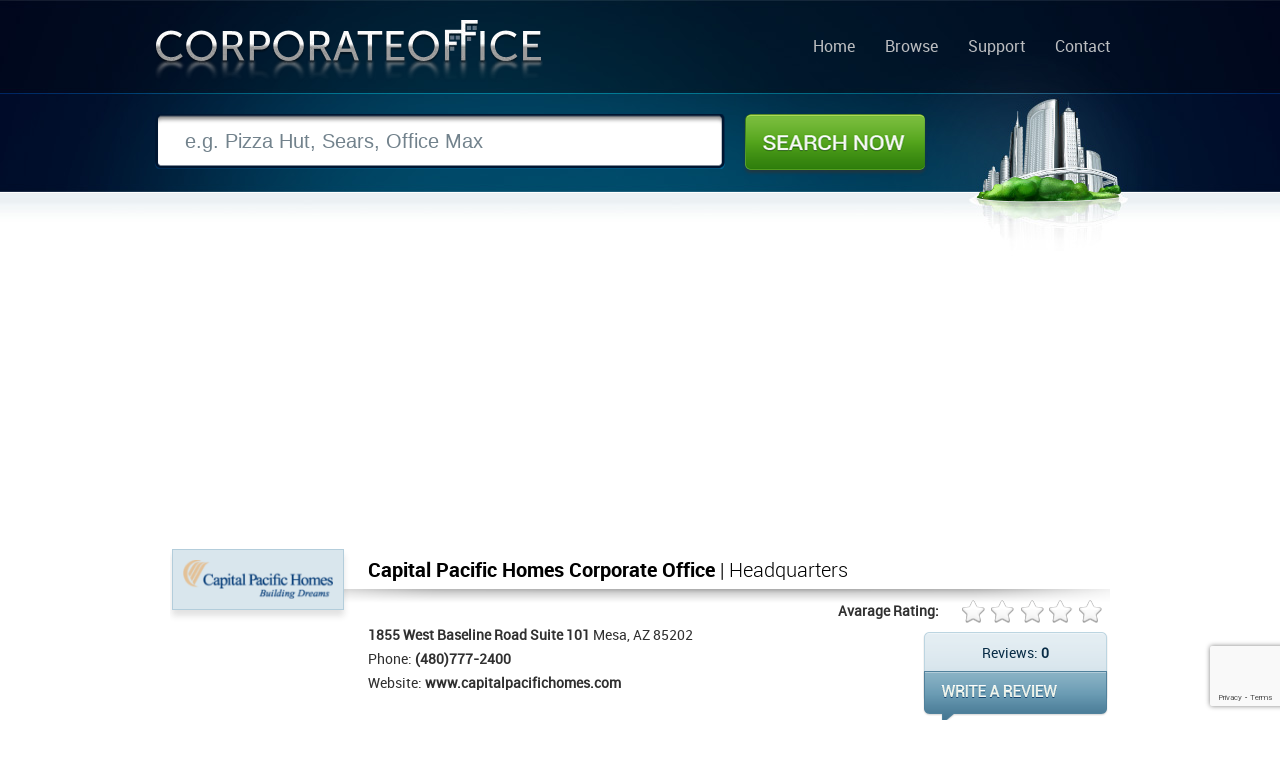

--- FILE ---
content_type: text/html; charset=UTF-8
request_url: https://www.corporateoffice.com/Capital-Pacific-Homes.html
body_size: 14189
content:
<!DOCTYPE html>
<html lang="en">
<head>
<link rel="shortcut icon" href="./favicon.ico">
<meta http-equiv="Content-Type" content="text/html; charset=utf-8">
<meta name="viewport" content="width=device-width">
<meta name="robots" content="index, follow">
<meta name="keywords" content="Capital Pacific Homes corporate office, Capital Pacific Homes headquarters, Capital Pacific Homes corporate headquarters, Capital Pacific Homes corporate phone number, Capital Pacific Homes corporate address, Capital Pacific Homes reviews">
<meta name="description" content="Capital Pacific Homes corporate office listing. Find information on Capital Pacific Homes headquarters such as corporate phone number, address, website, and consumer reviews">
<meta name="Author" content="http://www.corporateoffice.com">
<meta name="Owner" content="CorporateOffice.com" >
<meta name="Rating" content="General">
<meta name="expires" content="never">
<meta name="distribution" content="global">
<meta name="dc.creator" content="CorporateOffice.com">
<meta name="dc.title" CONTENT="Capital Pacific Homes Corporate Office & Headquarters | Mesa, AZ">
<meta name="dc.language" CONTENT="US">
<meta name="dc.subject" CONTENT="Capital Pacific Homes corporate office listing. Capital Pacific Homes Office Address and Contact Details">
<meta name="dc.source" CONTENT="http://www.corporateoffice.com/">
<meta name="dc.keywords" CONTENT="Capital Pacific Homes corporate office, Capital Pacific Homes headquarters, Capital Pacific Homes local address, Capital Pacific Homes phone number, Capital Pacific Homes office address, Capital Pacific Homes reviews">
<meta name="dc.description" CONTENT="Capital Pacific Homes is located in Mesa, AZ. Additional details such as Capital Pacific Homes's phone number, address, website, and consumer reviews are also available.">
<meta property="og:title" content="Capital Pacific Homes Corporate Office & Headquarters | Mesa, AZ">
<meta property="og:type" content="website">
<meta property="og:url" content="http://www.corporateoffice.com/Capital-Pacific-Homes.html">
<meta property="og:image" content="http://www.corporateoffice.com/images/companies/capital_pacific_homes-corporate-office-73f295b8-1bb3-9a4b.png">
<meta property="og:site_name" content="Corporate Office & Headquarters">
<meta property="og:description" content="Capital Pacific Homes corporate office listing. Find information on Capital Pacific Homes headquarters such as corporate phone number, address, website, and consumer reviews">
<meta itemprop="name" content="Capital Pacific Homes Corporate Office & Headquarters | Mesa, AZ">
<meta itemprop="description" content="Capital Pacific Homes corporate office listing. Find information on Capital Pacific Homes headquarters such as corporate phone number, address, website, and consumer reviews">
<meta itemprop="image" content="http://www.corporateoffice.com/images/companies/capital_pacific_homes-corporate-office-73f295b8-1bb3-9a4b.png">

	<title>Capital Pacific Homes Corporate Office & Headquarters | Mesa, AZ</title>
	<link href="./template/css/stylesheet.css" rel="stylesheet">
        <link href="./template/css/responsive.css" rel="stylesheet">
	
 
   
<script src="https://www.google.com/recaptcha/api.js"></script>
<script>
function onSubmit(token) {
    document.getElementById("submit-review").submit();
}
</script>
 
	
	</head>
<body  class="sub">
<div id="sub">
	<div id="wrapper">
		<div id="header">
			<h1 id="logo"><a href="./">Corporate Office</a></h1>
            <!-- BEGIN Nav -->
			<ul id="nav">
	<li><a href="./">Home</a></li>
	<li><a href="listings.html">Browse</a></li>
	<li><a href="contacts.php">Support</a></li>
	<li><a href="contacts.php">Contact</a></li>
</ul>			<!-- END Nav -->

		</div>
		<!-- END HEADER -->		<div id="mid-sub">
			<form id="sub-search" method="get" action="./search.php">
				<input type="text" name="search" aria-label="Search" class="inpt" value="e.g. Pizza Hut, Sears, Office Max" onblur="if (this.value == '') {this.value = 'e.g. Pizza Hut, Sears, Office Max';}" onfocus="if (this.value == 'e.g. Pizza Hut, Sears, Office Max') {this.value = '';}">
				<button class="btn">Search Now</button>
			</form>
		</div>		<div id="subpage">
			<div class="listing">
 				<div id="topad">
					<script async src="//pagead2.googlesyndication.com/pagead/js/adsbygoogle.js"></script>
					<!-- corporateoffice.com-topwide -->
					<ins class="adsbygoogle"
						 style="display:block"
						 data-ad-client="ca-pub-5495010505315146"
						 data-ad-slot="3813838431"
						 data-ad-format="auto"></ins>
					<script>
					(adsbygoogle = window.adsbygoogle || []).push({});
					</script>


				</div>
				<div class="list-upper" style="clear:both;">
					<img loading="lazy" src="./images/companies/capital_pacific_homes-corporate-office-73f295b8-1bb3-9a4b.png" alt="Capital Pacific Homes Corporate Office Headquarters" class="thumb">
					<div class="info right">
						<h2 class="header left"><span>Capital Pacific Homes Corporate Office</span> | Headquarters </h2>
						<span class="rate right">Avarage Rating:  <span id="avgrate"><span id="star" style="width:0px"></span></span></span>						<br style="clear:both;">
						<strong>1855 West Baseline Road Suite 101</strong> Mesa, AZ 85202 <br />
						Phone: <strong>(480)777-2400</strong><br />						Website: <a href="http://www.capitalpacifichomes.com">www.capitalpacifichomes.com</a>						<div class="write-review-box right">
							<span class="rev-count">
							Reviews: <strong>0</strong>
							</span>
							<a href="#submit-review" class="rev-link">WRITE REVIEW</a>
						</div>
				     </div>
				</div>
		

				<div class="list-main">
					<!-- Ad 300 x 250-->
					<div class="ad2 left" style="display:none !important">
 <script async src="//pagead2.googlesyndication.com/pagead/js/adsbygoogle.js"></script>
<!-- CorporateOffice.com300x250 -->
<ins class="adsbygoogle"
     style="display:inline-block;width:300px;height:250px"
     data-ad-client="ca-pub-5495010505315146"
     data-ad-slot="2369950437"></ins>
<script>
(adsbygoogle = window.adsbygoogle || []).push({});
</script>
					</div>
					<!-- END Ad 300 x 250-->
					<!-- Ad 300 x 250-->
					<div class="ad2 right" style="display:none !important">
 <script async src="//pagead2.googlesyndication.com/pagead/js/adsbygoogle.js"></script>
<!-- CorporateOffice.com300x250 -->
<ins class="adsbygoogle"
     style="display:inline-block;width:300px;height:250px"
     data-ad-client="ca-pub-5495010505315146"
     data-ad-slot="2369950437"></ins>
<script>
(adsbygoogle = window.adsbygoogle || []).push({});
</script>
					</div>
					<!-- END Ad 300 x 250-->
					<br style="clear:both; "/><br /><br />
					<h2 class="header2">Company <span>Overview</span></h2>
					<p class="desc">
												Capital Pacific Homes specializes in home-building. They are one of the leaders in real estate business. Capital Pacific Homes are reputed to follow the highest standards of quality, design, value, integrity, and functionality. With a wealthy experience in residential construction, they have a close liaison with every individual client understating the preferences and requirements and customize accordingly. Capital Pacific Homes has been consistently ranked as the top-ranked builder by several surveys. Capital Pacific Homes pride themselves as green-home specialists taking due care of the environmental related issues. They make periodical special offers for upgrades, appliances and even for arranging finance.						 					</p>

					<br style="clear:both; "/><br />
					<h2 class="header2">Capital Pacific Homes <span>Map Location</span></h2>
					
					<div id="map_canvas" style="height:360px;"></div>
					
					<br />
					<h2 class="header2">Capital Pacific Homes Contact <span>QR Codes</span></h2>
					<div id="qrc">
 						<div class="left">
													<h2 style="padding-left:10px;">Phone Number</h2>
							<img src="./qr.php?id=192&data=phone" alt="Capital Pacific Homes phone number QR Code">
												</div>
						<div class="left">
													<h2 style="padding-left:10px;">Address</h2>
							<img src="./qr.php?id=192&data=address" alt="Capital Pacific Homes address QR Code">
												</div>
						<div class="left">
													<h2 style="padding-left:10px;">URL</h2>
							<img src="./qr.php?id=192&data=website" alt="Capital Pacific Homes URL QR Code">
												</div>
					</div>
				</div>
				<!-- BEGIN Sidebar -->
								<div class="list-side">
					<h2 class="header2">Related <span>Search</span></h2>
					<div class="box3">
												<ul>
															<li><a href="./Favorite-Markets16.html">Favorite Markets</a></li>
															<li><a href="./AtT-Mobility-Llc.html">At&T Mobility Llc</a></li>
															<li><a href="./Acorn.html">Acorn</a></li>
															<li><a href="./Live-Nation-Inc.html">Live Nation, Inc</a></li>
															<li><a href="./Healthessentials-Solutions.html">Healthessentials Solutions</a></li>
															<li><a href="./Molsberry-Markets-Inc.html">Molsberry Markets Inc</a></li>
															<li><a href="./Coldwell-Banker-United-Realtors2.html">Coldwell Banker United Realtors</a></li>
															<li><a href="./Deseret-Book.html">Deseret Book</a></li>
															<li><a href="./Parr-Lumber-CO.html">Parr Lumber CO</a></li>
													</ul>
					</div>
					<br />
					<h2 class="header2">Permanent <span>Link</span></h2>
					<input name="name" value="&lt;a href=&quot;http://www.corporateoffice.com/Capital-Pacific-Homes.html&quot; title=&quot;Capital Pacific Homes&quot; target=&quot;_new&quot;&gt;Capital Pacific Homes Corporate Office&lt;/a&gt;" class="inptboxlink" type="text" aria-label="Link" onfocus="this.select()" onMouseUp="return false">
<br /><br /><br />
 

				</div>


				<!-- END Sidebar -->
				<div class="list-bottom">
					<h2 class="header2">Capital Pacific Homes <span>Reviews</span></h2>
					<p style="font-size:16px; color:#000;margin-bottom:20px;">There are currently 0 consumer reviews about Capital Pacific Homes available. <a href="#submit-review" class="link2">Share your review.</a></p>
					<div id="dreviews" style="overflow:hidden;">
										<!-- BEGIN REVIEWS -->
															<div>
					<p style="font-size:18px; color:#000;margin-bottom:20px;text-align:center;">There are currently no reviews to show for this company. Be the first to add one below!</p> 
					</div>
										<!-- END REVIEWS -->										</div>
					<br /><br />
                    
					<br><h2 class="header2">Write <span>Review</span></h2>
					<p class="note">
						Please take a note that you are about to post a public review about Capital Pacific Homes corporate office on CorporateOffice.com. This review will be public, so please do not post any of your personal information on this website. If you would like to contact the corporate offices of Capital Pacific Homes, please use their contact information such as their phone number, website, and address listed above to contact them. However, sometimes staff from Capital Pacific Homes headquarters do read the reviews on this website.
					</p>
															<form id="submit-review" action="#submit-review" method="post">
						<label>Your <span>Name:</span></label>
						<input type="text" name="name" value="" class="inptbox" aria-label="Name">
						<label>Your <span>Rating:</span></label>
						<select name="rate" aria-label="Rate">
							<option value="0">Please Select</option>
							<option value="5">(5 Star) Best</option>
							<option value="4">(4 Star)</option>
							<option value="3">(3 Star)</option>
							<option value="2">(2 Star)</option>
							<option value="1">(1 Star) Worst</option>
						</select> 
						<br style="clear:both;" /><br />
						<label style="padding-top:0px;"><span>Review:</span></label>
						<textarea name="review" aria-label="Review"></textarea>
						<br style="clear:both;" /><br />

 						<button class="btn-review g-recaptcha" data-sitekey="6LcnlksrAAAAALCT-rzt0nuXkLbDPljfNLZ9PMJt" data-callback='onSubmit' data-action='submit'>Submit Review</button>
					</form>				</div>
			</div>
		</div>
<script type="text/javascript" src="./template/js/jquery.js"></script>
<script>
$('body').on('click', 'div.pagination a', function() {
		var href = $(this).attr('href');
		$('#dreviews').load(href+' #dreviews');
	return false;
});
</script>
	</div>
</div>
<div id="footer">
	<div id="inner">
		Copyright &copy; 2013-2024, <a href="./">Corporate Office</a>, All Rights Reserved
		<ul class="right">
			<li><a href="./">Home</a></li>
			<li><a href="listings.html">Browse</a></li>
			<li><a href="https://support.worldwildlife.org/site/SPageServer?pagename=monthly_donation">Donate to WWF</a></li>
<li>
<a href="http://twitter.com/corpoffice">Follow Us on Twitter</a>
</li>
			<li><a href="privacy.php">Privacy</a></li>
			<li><a href="contacts.php">Contact</a></li>

		</ul>
	</div>
</div>


	    <script>
      var map;
      function initMap() {
        map = new google.maps.Map(document.getElementById('map_canvas'), {
          center: {lat: 33.3776370, lng: -111.8741990},
          zoom: 18
        });
		  var marker = new google.maps.Marker({
		  position: {lat: 33.3776370, lng: -111.8741990},
		  map: map,
		  title: "'Capital Pacific Homes'",
		  });  
		  
		var circle = new google.maps.Circle({
		  strokeColor: "#FF0000",
		  strokeOpacity: 0.8,
		  strokeWeight: 2,
		  fillColor: "#FF0000",
		  fillOpacity: 0.35,
		  map,
		  center: {lat: 33.3776370, lng: -111.8741990},
		  radius: 30,
		});
      }
	  
 
    </script>
    <script src="https://cdn.jsdelivr.net/gh/somanchiu/Keyless-Google-Maps-API@v7.0/mapsJavaScriptAPI.js" async defer></script>
      

<script>
  (function(i,s,o,g,r,a,m){i['GoogleAnalyticsObject']=r;i[r]=i[r]||function(){
  (i[r].q=i[r].q||[]).push(arguments)},i[r].l=1*new Date();a=s.createElement(o),
  m=s.getElementsByTagName(o)[0];a.async=1;a.src=g;m.parentNode.insertBefore(a,m)
  })(window,document,'script','//www.google-analytics.com/analytics.js','ga');

  ga('create', 'UA-40316102-1', 'corporateoffice.com');
  ga('send', 'pageview');

</script>

 
</body>
</html>

--- FILE ---
content_type: text/html; charset=utf-8
request_url: https://www.google.com/recaptcha/api2/anchor?ar=1&k=6LcnlksrAAAAALCT-rzt0nuXkLbDPljfNLZ9PMJt&co=aHR0cHM6Ly93d3cuY29ycG9yYXRlb2ZmaWNlLmNvbTo0NDM.&hl=en&v=PoyoqOPhxBO7pBk68S4YbpHZ&size=invisible&sa=submit&anchor-ms=20000&execute-ms=30000&cb=6s37i8yucsnk
body_size: 48788
content:
<!DOCTYPE HTML><html dir="ltr" lang="en"><head><meta http-equiv="Content-Type" content="text/html; charset=UTF-8">
<meta http-equiv="X-UA-Compatible" content="IE=edge">
<title>reCAPTCHA</title>
<style type="text/css">
/* cyrillic-ext */
@font-face {
  font-family: 'Roboto';
  font-style: normal;
  font-weight: 400;
  font-stretch: 100%;
  src: url(//fonts.gstatic.com/s/roboto/v48/KFO7CnqEu92Fr1ME7kSn66aGLdTylUAMa3GUBHMdazTgWw.woff2) format('woff2');
  unicode-range: U+0460-052F, U+1C80-1C8A, U+20B4, U+2DE0-2DFF, U+A640-A69F, U+FE2E-FE2F;
}
/* cyrillic */
@font-face {
  font-family: 'Roboto';
  font-style: normal;
  font-weight: 400;
  font-stretch: 100%;
  src: url(//fonts.gstatic.com/s/roboto/v48/KFO7CnqEu92Fr1ME7kSn66aGLdTylUAMa3iUBHMdazTgWw.woff2) format('woff2');
  unicode-range: U+0301, U+0400-045F, U+0490-0491, U+04B0-04B1, U+2116;
}
/* greek-ext */
@font-face {
  font-family: 'Roboto';
  font-style: normal;
  font-weight: 400;
  font-stretch: 100%;
  src: url(//fonts.gstatic.com/s/roboto/v48/KFO7CnqEu92Fr1ME7kSn66aGLdTylUAMa3CUBHMdazTgWw.woff2) format('woff2');
  unicode-range: U+1F00-1FFF;
}
/* greek */
@font-face {
  font-family: 'Roboto';
  font-style: normal;
  font-weight: 400;
  font-stretch: 100%;
  src: url(//fonts.gstatic.com/s/roboto/v48/KFO7CnqEu92Fr1ME7kSn66aGLdTylUAMa3-UBHMdazTgWw.woff2) format('woff2');
  unicode-range: U+0370-0377, U+037A-037F, U+0384-038A, U+038C, U+038E-03A1, U+03A3-03FF;
}
/* math */
@font-face {
  font-family: 'Roboto';
  font-style: normal;
  font-weight: 400;
  font-stretch: 100%;
  src: url(//fonts.gstatic.com/s/roboto/v48/KFO7CnqEu92Fr1ME7kSn66aGLdTylUAMawCUBHMdazTgWw.woff2) format('woff2');
  unicode-range: U+0302-0303, U+0305, U+0307-0308, U+0310, U+0312, U+0315, U+031A, U+0326-0327, U+032C, U+032F-0330, U+0332-0333, U+0338, U+033A, U+0346, U+034D, U+0391-03A1, U+03A3-03A9, U+03B1-03C9, U+03D1, U+03D5-03D6, U+03F0-03F1, U+03F4-03F5, U+2016-2017, U+2034-2038, U+203C, U+2040, U+2043, U+2047, U+2050, U+2057, U+205F, U+2070-2071, U+2074-208E, U+2090-209C, U+20D0-20DC, U+20E1, U+20E5-20EF, U+2100-2112, U+2114-2115, U+2117-2121, U+2123-214F, U+2190, U+2192, U+2194-21AE, U+21B0-21E5, U+21F1-21F2, U+21F4-2211, U+2213-2214, U+2216-22FF, U+2308-230B, U+2310, U+2319, U+231C-2321, U+2336-237A, U+237C, U+2395, U+239B-23B7, U+23D0, U+23DC-23E1, U+2474-2475, U+25AF, U+25B3, U+25B7, U+25BD, U+25C1, U+25CA, U+25CC, U+25FB, U+266D-266F, U+27C0-27FF, U+2900-2AFF, U+2B0E-2B11, U+2B30-2B4C, U+2BFE, U+3030, U+FF5B, U+FF5D, U+1D400-1D7FF, U+1EE00-1EEFF;
}
/* symbols */
@font-face {
  font-family: 'Roboto';
  font-style: normal;
  font-weight: 400;
  font-stretch: 100%;
  src: url(//fonts.gstatic.com/s/roboto/v48/KFO7CnqEu92Fr1ME7kSn66aGLdTylUAMaxKUBHMdazTgWw.woff2) format('woff2');
  unicode-range: U+0001-000C, U+000E-001F, U+007F-009F, U+20DD-20E0, U+20E2-20E4, U+2150-218F, U+2190, U+2192, U+2194-2199, U+21AF, U+21E6-21F0, U+21F3, U+2218-2219, U+2299, U+22C4-22C6, U+2300-243F, U+2440-244A, U+2460-24FF, U+25A0-27BF, U+2800-28FF, U+2921-2922, U+2981, U+29BF, U+29EB, U+2B00-2BFF, U+4DC0-4DFF, U+FFF9-FFFB, U+10140-1018E, U+10190-1019C, U+101A0, U+101D0-101FD, U+102E0-102FB, U+10E60-10E7E, U+1D2C0-1D2D3, U+1D2E0-1D37F, U+1F000-1F0FF, U+1F100-1F1AD, U+1F1E6-1F1FF, U+1F30D-1F30F, U+1F315, U+1F31C, U+1F31E, U+1F320-1F32C, U+1F336, U+1F378, U+1F37D, U+1F382, U+1F393-1F39F, U+1F3A7-1F3A8, U+1F3AC-1F3AF, U+1F3C2, U+1F3C4-1F3C6, U+1F3CA-1F3CE, U+1F3D4-1F3E0, U+1F3ED, U+1F3F1-1F3F3, U+1F3F5-1F3F7, U+1F408, U+1F415, U+1F41F, U+1F426, U+1F43F, U+1F441-1F442, U+1F444, U+1F446-1F449, U+1F44C-1F44E, U+1F453, U+1F46A, U+1F47D, U+1F4A3, U+1F4B0, U+1F4B3, U+1F4B9, U+1F4BB, U+1F4BF, U+1F4C8-1F4CB, U+1F4D6, U+1F4DA, U+1F4DF, U+1F4E3-1F4E6, U+1F4EA-1F4ED, U+1F4F7, U+1F4F9-1F4FB, U+1F4FD-1F4FE, U+1F503, U+1F507-1F50B, U+1F50D, U+1F512-1F513, U+1F53E-1F54A, U+1F54F-1F5FA, U+1F610, U+1F650-1F67F, U+1F687, U+1F68D, U+1F691, U+1F694, U+1F698, U+1F6AD, U+1F6B2, U+1F6B9-1F6BA, U+1F6BC, U+1F6C6-1F6CF, U+1F6D3-1F6D7, U+1F6E0-1F6EA, U+1F6F0-1F6F3, U+1F6F7-1F6FC, U+1F700-1F7FF, U+1F800-1F80B, U+1F810-1F847, U+1F850-1F859, U+1F860-1F887, U+1F890-1F8AD, U+1F8B0-1F8BB, U+1F8C0-1F8C1, U+1F900-1F90B, U+1F93B, U+1F946, U+1F984, U+1F996, U+1F9E9, U+1FA00-1FA6F, U+1FA70-1FA7C, U+1FA80-1FA89, U+1FA8F-1FAC6, U+1FACE-1FADC, U+1FADF-1FAE9, U+1FAF0-1FAF8, U+1FB00-1FBFF;
}
/* vietnamese */
@font-face {
  font-family: 'Roboto';
  font-style: normal;
  font-weight: 400;
  font-stretch: 100%;
  src: url(//fonts.gstatic.com/s/roboto/v48/KFO7CnqEu92Fr1ME7kSn66aGLdTylUAMa3OUBHMdazTgWw.woff2) format('woff2');
  unicode-range: U+0102-0103, U+0110-0111, U+0128-0129, U+0168-0169, U+01A0-01A1, U+01AF-01B0, U+0300-0301, U+0303-0304, U+0308-0309, U+0323, U+0329, U+1EA0-1EF9, U+20AB;
}
/* latin-ext */
@font-face {
  font-family: 'Roboto';
  font-style: normal;
  font-weight: 400;
  font-stretch: 100%;
  src: url(//fonts.gstatic.com/s/roboto/v48/KFO7CnqEu92Fr1ME7kSn66aGLdTylUAMa3KUBHMdazTgWw.woff2) format('woff2');
  unicode-range: U+0100-02BA, U+02BD-02C5, U+02C7-02CC, U+02CE-02D7, U+02DD-02FF, U+0304, U+0308, U+0329, U+1D00-1DBF, U+1E00-1E9F, U+1EF2-1EFF, U+2020, U+20A0-20AB, U+20AD-20C0, U+2113, U+2C60-2C7F, U+A720-A7FF;
}
/* latin */
@font-face {
  font-family: 'Roboto';
  font-style: normal;
  font-weight: 400;
  font-stretch: 100%;
  src: url(//fonts.gstatic.com/s/roboto/v48/KFO7CnqEu92Fr1ME7kSn66aGLdTylUAMa3yUBHMdazQ.woff2) format('woff2');
  unicode-range: U+0000-00FF, U+0131, U+0152-0153, U+02BB-02BC, U+02C6, U+02DA, U+02DC, U+0304, U+0308, U+0329, U+2000-206F, U+20AC, U+2122, U+2191, U+2193, U+2212, U+2215, U+FEFF, U+FFFD;
}
/* cyrillic-ext */
@font-face {
  font-family: 'Roboto';
  font-style: normal;
  font-weight: 500;
  font-stretch: 100%;
  src: url(//fonts.gstatic.com/s/roboto/v48/KFO7CnqEu92Fr1ME7kSn66aGLdTylUAMa3GUBHMdazTgWw.woff2) format('woff2');
  unicode-range: U+0460-052F, U+1C80-1C8A, U+20B4, U+2DE0-2DFF, U+A640-A69F, U+FE2E-FE2F;
}
/* cyrillic */
@font-face {
  font-family: 'Roboto';
  font-style: normal;
  font-weight: 500;
  font-stretch: 100%;
  src: url(//fonts.gstatic.com/s/roboto/v48/KFO7CnqEu92Fr1ME7kSn66aGLdTylUAMa3iUBHMdazTgWw.woff2) format('woff2');
  unicode-range: U+0301, U+0400-045F, U+0490-0491, U+04B0-04B1, U+2116;
}
/* greek-ext */
@font-face {
  font-family: 'Roboto';
  font-style: normal;
  font-weight: 500;
  font-stretch: 100%;
  src: url(//fonts.gstatic.com/s/roboto/v48/KFO7CnqEu92Fr1ME7kSn66aGLdTylUAMa3CUBHMdazTgWw.woff2) format('woff2');
  unicode-range: U+1F00-1FFF;
}
/* greek */
@font-face {
  font-family: 'Roboto';
  font-style: normal;
  font-weight: 500;
  font-stretch: 100%;
  src: url(//fonts.gstatic.com/s/roboto/v48/KFO7CnqEu92Fr1ME7kSn66aGLdTylUAMa3-UBHMdazTgWw.woff2) format('woff2');
  unicode-range: U+0370-0377, U+037A-037F, U+0384-038A, U+038C, U+038E-03A1, U+03A3-03FF;
}
/* math */
@font-face {
  font-family: 'Roboto';
  font-style: normal;
  font-weight: 500;
  font-stretch: 100%;
  src: url(//fonts.gstatic.com/s/roboto/v48/KFO7CnqEu92Fr1ME7kSn66aGLdTylUAMawCUBHMdazTgWw.woff2) format('woff2');
  unicode-range: U+0302-0303, U+0305, U+0307-0308, U+0310, U+0312, U+0315, U+031A, U+0326-0327, U+032C, U+032F-0330, U+0332-0333, U+0338, U+033A, U+0346, U+034D, U+0391-03A1, U+03A3-03A9, U+03B1-03C9, U+03D1, U+03D5-03D6, U+03F0-03F1, U+03F4-03F5, U+2016-2017, U+2034-2038, U+203C, U+2040, U+2043, U+2047, U+2050, U+2057, U+205F, U+2070-2071, U+2074-208E, U+2090-209C, U+20D0-20DC, U+20E1, U+20E5-20EF, U+2100-2112, U+2114-2115, U+2117-2121, U+2123-214F, U+2190, U+2192, U+2194-21AE, U+21B0-21E5, U+21F1-21F2, U+21F4-2211, U+2213-2214, U+2216-22FF, U+2308-230B, U+2310, U+2319, U+231C-2321, U+2336-237A, U+237C, U+2395, U+239B-23B7, U+23D0, U+23DC-23E1, U+2474-2475, U+25AF, U+25B3, U+25B7, U+25BD, U+25C1, U+25CA, U+25CC, U+25FB, U+266D-266F, U+27C0-27FF, U+2900-2AFF, U+2B0E-2B11, U+2B30-2B4C, U+2BFE, U+3030, U+FF5B, U+FF5D, U+1D400-1D7FF, U+1EE00-1EEFF;
}
/* symbols */
@font-face {
  font-family: 'Roboto';
  font-style: normal;
  font-weight: 500;
  font-stretch: 100%;
  src: url(//fonts.gstatic.com/s/roboto/v48/KFO7CnqEu92Fr1ME7kSn66aGLdTylUAMaxKUBHMdazTgWw.woff2) format('woff2');
  unicode-range: U+0001-000C, U+000E-001F, U+007F-009F, U+20DD-20E0, U+20E2-20E4, U+2150-218F, U+2190, U+2192, U+2194-2199, U+21AF, U+21E6-21F0, U+21F3, U+2218-2219, U+2299, U+22C4-22C6, U+2300-243F, U+2440-244A, U+2460-24FF, U+25A0-27BF, U+2800-28FF, U+2921-2922, U+2981, U+29BF, U+29EB, U+2B00-2BFF, U+4DC0-4DFF, U+FFF9-FFFB, U+10140-1018E, U+10190-1019C, U+101A0, U+101D0-101FD, U+102E0-102FB, U+10E60-10E7E, U+1D2C0-1D2D3, U+1D2E0-1D37F, U+1F000-1F0FF, U+1F100-1F1AD, U+1F1E6-1F1FF, U+1F30D-1F30F, U+1F315, U+1F31C, U+1F31E, U+1F320-1F32C, U+1F336, U+1F378, U+1F37D, U+1F382, U+1F393-1F39F, U+1F3A7-1F3A8, U+1F3AC-1F3AF, U+1F3C2, U+1F3C4-1F3C6, U+1F3CA-1F3CE, U+1F3D4-1F3E0, U+1F3ED, U+1F3F1-1F3F3, U+1F3F5-1F3F7, U+1F408, U+1F415, U+1F41F, U+1F426, U+1F43F, U+1F441-1F442, U+1F444, U+1F446-1F449, U+1F44C-1F44E, U+1F453, U+1F46A, U+1F47D, U+1F4A3, U+1F4B0, U+1F4B3, U+1F4B9, U+1F4BB, U+1F4BF, U+1F4C8-1F4CB, U+1F4D6, U+1F4DA, U+1F4DF, U+1F4E3-1F4E6, U+1F4EA-1F4ED, U+1F4F7, U+1F4F9-1F4FB, U+1F4FD-1F4FE, U+1F503, U+1F507-1F50B, U+1F50D, U+1F512-1F513, U+1F53E-1F54A, U+1F54F-1F5FA, U+1F610, U+1F650-1F67F, U+1F687, U+1F68D, U+1F691, U+1F694, U+1F698, U+1F6AD, U+1F6B2, U+1F6B9-1F6BA, U+1F6BC, U+1F6C6-1F6CF, U+1F6D3-1F6D7, U+1F6E0-1F6EA, U+1F6F0-1F6F3, U+1F6F7-1F6FC, U+1F700-1F7FF, U+1F800-1F80B, U+1F810-1F847, U+1F850-1F859, U+1F860-1F887, U+1F890-1F8AD, U+1F8B0-1F8BB, U+1F8C0-1F8C1, U+1F900-1F90B, U+1F93B, U+1F946, U+1F984, U+1F996, U+1F9E9, U+1FA00-1FA6F, U+1FA70-1FA7C, U+1FA80-1FA89, U+1FA8F-1FAC6, U+1FACE-1FADC, U+1FADF-1FAE9, U+1FAF0-1FAF8, U+1FB00-1FBFF;
}
/* vietnamese */
@font-face {
  font-family: 'Roboto';
  font-style: normal;
  font-weight: 500;
  font-stretch: 100%;
  src: url(//fonts.gstatic.com/s/roboto/v48/KFO7CnqEu92Fr1ME7kSn66aGLdTylUAMa3OUBHMdazTgWw.woff2) format('woff2');
  unicode-range: U+0102-0103, U+0110-0111, U+0128-0129, U+0168-0169, U+01A0-01A1, U+01AF-01B0, U+0300-0301, U+0303-0304, U+0308-0309, U+0323, U+0329, U+1EA0-1EF9, U+20AB;
}
/* latin-ext */
@font-face {
  font-family: 'Roboto';
  font-style: normal;
  font-weight: 500;
  font-stretch: 100%;
  src: url(//fonts.gstatic.com/s/roboto/v48/KFO7CnqEu92Fr1ME7kSn66aGLdTylUAMa3KUBHMdazTgWw.woff2) format('woff2');
  unicode-range: U+0100-02BA, U+02BD-02C5, U+02C7-02CC, U+02CE-02D7, U+02DD-02FF, U+0304, U+0308, U+0329, U+1D00-1DBF, U+1E00-1E9F, U+1EF2-1EFF, U+2020, U+20A0-20AB, U+20AD-20C0, U+2113, U+2C60-2C7F, U+A720-A7FF;
}
/* latin */
@font-face {
  font-family: 'Roboto';
  font-style: normal;
  font-weight: 500;
  font-stretch: 100%;
  src: url(//fonts.gstatic.com/s/roboto/v48/KFO7CnqEu92Fr1ME7kSn66aGLdTylUAMa3yUBHMdazQ.woff2) format('woff2');
  unicode-range: U+0000-00FF, U+0131, U+0152-0153, U+02BB-02BC, U+02C6, U+02DA, U+02DC, U+0304, U+0308, U+0329, U+2000-206F, U+20AC, U+2122, U+2191, U+2193, U+2212, U+2215, U+FEFF, U+FFFD;
}
/* cyrillic-ext */
@font-face {
  font-family: 'Roboto';
  font-style: normal;
  font-weight: 900;
  font-stretch: 100%;
  src: url(//fonts.gstatic.com/s/roboto/v48/KFO7CnqEu92Fr1ME7kSn66aGLdTylUAMa3GUBHMdazTgWw.woff2) format('woff2');
  unicode-range: U+0460-052F, U+1C80-1C8A, U+20B4, U+2DE0-2DFF, U+A640-A69F, U+FE2E-FE2F;
}
/* cyrillic */
@font-face {
  font-family: 'Roboto';
  font-style: normal;
  font-weight: 900;
  font-stretch: 100%;
  src: url(//fonts.gstatic.com/s/roboto/v48/KFO7CnqEu92Fr1ME7kSn66aGLdTylUAMa3iUBHMdazTgWw.woff2) format('woff2');
  unicode-range: U+0301, U+0400-045F, U+0490-0491, U+04B0-04B1, U+2116;
}
/* greek-ext */
@font-face {
  font-family: 'Roboto';
  font-style: normal;
  font-weight: 900;
  font-stretch: 100%;
  src: url(//fonts.gstatic.com/s/roboto/v48/KFO7CnqEu92Fr1ME7kSn66aGLdTylUAMa3CUBHMdazTgWw.woff2) format('woff2');
  unicode-range: U+1F00-1FFF;
}
/* greek */
@font-face {
  font-family: 'Roboto';
  font-style: normal;
  font-weight: 900;
  font-stretch: 100%;
  src: url(//fonts.gstatic.com/s/roboto/v48/KFO7CnqEu92Fr1ME7kSn66aGLdTylUAMa3-UBHMdazTgWw.woff2) format('woff2');
  unicode-range: U+0370-0377, U+037A-037F, U+0384-038A, U+038C, U+038E-03A1, U+03A3-03FF;
}
/* math */
@font-face {
  font-family: 'Roboto';
  font-style: normal;
  font-weight: 900;
  font-stretch: 100%;
  src: url(//fonts.gstatic.com/s/roboto/v48/KFO7CnqEu92Fr1ME7kSn66aGLdTylUAMawCUBHMdazTgWw.woff2) format('woff2');
  unicode-range: U+0302-0303, U+0305, U+0307-0308, U+0310, U+0312, U+0315, U+031A, U+0326-0327, U+032C, U+032F-0330, U+0332-0333, U+0338, U+033A, U+0346, U+034D, U+0391-03A1, U+03A3-03A9, U+03B1-03C9, U+03D1, U+03D5-03D6, U+03F0-03F1, U+03F4-03F5, U+2016-2017, U+2034-2038, U+203C, U+2040, U+2043, U+2047, U+2050, U+2057, U+205F, U+2070-2071, U+2074-208E, U+2090-209C, U+20D0-20DC, U+20E1, U+20E5-20EF, U+2100-2112, U+2114-2115, U+2117-2121, U+2123-214F, U+2190, U+2192, U+2194-21AE, U+21B0-21E5, U+21F1-21F2, U+21F4-2211, U+2213-2214, U+2216-22FF, U+2308-230B, U+2310, U+2319, U+231C-2321, U+2336-237A, U+237C, U+2395, U+239B-23B7, U+23D0, U+23DC-23E1, U+2474-2475, U+25AF, U+25B3, U+25B7, U+25BD, U+25C1, U+25CA, U+25CC, U+25FB, U+266D-266F, U+27C0-27FF, U+2900-2AFF, U+2B0E-2B11, U+2B30-2B4C, U+2BFE, U+3030, U+FF5B, U+FF5D, U+1D400-1D7FF, U+1EE00-1EEFF;
}
/* symbols */
@font-face {
  font-family: 'Roboto';
  font-style: normal;
  font-weight: 900;
  font-stretch: 100%;
  src: url(//fonts.gstatic.com/s/roboto/v48/KFO7CnqEu92Fr1ME7kSn66aGLdTylUAMaxKUBHMdazTgWw.woff2) format('woff2');
  unicode-range: U+0001-000C, U+000E-001F, U+007F-009F, U+20DD-20E0, U+20E2-20E4, U+2150-218F, U+2190, U+2192, U+2194-2199, U+21AF, U+21E6-21F0, U+21F3, U+2218-2219, U+2299, U+22C4-22C6, U+2300-243F, U+2440-244A, U+2460-24FF, U+25A0-27BF, U+2800-28FF, U+2921-2922, U+2981, U+29BF, U+29EB, U+2B00-2BFF, U+4DC0-4DFF, U+FFF9-FFFB, U+10140-1018E, U+10190-1019C, U+101A0, U+101D0-101FD, U+102E0-102FB, U+10E60-10E7E, U+1D2C0-1D2D3, U+1D2E0-1D37F, U+1F000-1F0FF, U+1F100-1F1AD, U+1F1E6-1F1FF, U+1F30D-1F30F, U+1F315, U+1F31C, U+1F31E, U+1F320-1F32C, U+1F336, U+1F378, U+1F37D, U+1F382, U+1F393-1F39F, U+1F3A7-1F3A8, U+1F3AC-1F3AF, U+1F3C2, U+1F3C4-1F3C6, U+1F3CA-1F3CE, U+1F3D4-1F3E0, U+1F3ED, U+1F3F1-1F3F3, U+1F3F5-1F3F7, U+1F408, U+1F415, U+1F41F, U+1F426, U+1F43F, U+1F441-1F442, U+1F444, U+1F446-1F449, U+1F44C-1F44E, U+1F453, U+1F46A, U+1F47D, U+1F4A3, U+1F4B0, U+1F4B3, U+1F4B9, U+1F4BB, U+1F4BF, U+1F4C8-1F4CB, U+1F4D6, U+1F4DA, U+1F4DF, U+1F4E3-1F4E6, U+1F4EA-1F4ED, U+1F4F7, U+1F4F9-1F4FB, U+1F4FD-1F4FE, U+1F503, U+1F507-1F50B, U+1F50D, U+1F512-1F513, U+1F53E-1F54A, U+1F54F-1F5FA, U+1F610, U+1F650-1F67F, U+1F687, U+1F68D, U+1F691, U+1F694, U+1F698, U+1F6AD, U+1F6B2, U+1F6B9-1F6BA, U+1F6BC, U+1F6C6-1F6CF, U+1F6D3-1F6D7, U+1F6E0-1F6EA, U+1F6F0-1F6F3, U+1F6F7-1F6FC, U+1F700-1F7FF, U+1F800-1F80B, U+1F810-1F847, U+1F850-1F859, U+1F860-1F887, U+1F890-1F8AD, U+1F8B0-1F8BB, U+1F8C0-1F8C1, U+1F900-1F90B, U+1F93B, U+1F946, U+1F984, U+1F996, U+1F9E9, U+1FA00-1FA6F, U+1FA70-1FA7C, U+1FA80-1FA89, U+1FA8F-1FAC6, U+1FACE-1FADC, U+1FADF-1FAE9, U+1FAF0-1FAF8, U+1FB00-1FBFF;
}
/* vietnamese */
@font-face {
  font-family: 'Roboto';
  font-style: normal;
  font-weight: 900;
  font-stretch: 100%;
  src: url(//fonts.gstatic.com/s/roboto/v48/KFO7CnqEu92Fr1ME7kSn66aGLdTylUAMa3OUBHMdazTgWw.woff2) format('woff2');
  unicode-range: U+0102-0103, U+0110-0111, U+0128-0129, U+0168-0169, U+01A0-01A1, U+01AF-01B0, U+0300-0301, U+0303-0304, U+0308-0309, U+0323, U+0329, U+1EA0-1EF9, U+20AB;
}
/* latin-ext */
@font-face {
  font-family: 'Roboto';
  font-style: normal;
  font-weight: 900;
  font-stretch: 100%;
  src: url(//fonts.gstatic.com/s/roboto/v48/KFO7CnqEu92Fr1ME7kSn66aGLdTylUAMa3KUBHMdazTgWw.woff2) format('woff2');
  unicode-range: U+0100-02BA, U+02BD-02C5, U+02C7-02CC, U+02CE-02D7, U+02DD-02FF, U+0304, U+0308, U+0329, U+1D00-1DBF, U+1E00-1E9F, U+1EF2-1EFF, U+2020, U+20A0-20AB, U+20AD-20C0, U+2113, U+2C60-2C7F, U+A720-A7FF;
}
/* latin */
@font-face {
  font-family: 'Roboto';
  font-style: normal;
  font-weight: 900;
  font-stretch: 100%;
  src: url(//fonts.gstatic.com/s/roboto/v48/KFO7CnqEu92Fr1ME7kSn66aGLdTylUAMa3yUBHMdazQ.woff2) format('woff2');
  unicode-range: U+0000-00FF, U+0131, U+0152-0153, U+02BB-02BC, U+02C6, U+02DA, U+02DC, U+0304, U+0308, U+0329, U+2000-206F, U+20AC, U+2122, U+2191, U+2193, U+2212, U+2215, U+FEFF, U+FFFD;
}

</style>
<link rel="stylesheet" type="text/css" href="https://www.gstatic.com/recaptcha/releases/PoyoqOPhxBO7pBk68S4YbpHZ/styles__ltr.css">
<script nonce="BEG_GRoWSn1QUVH91PZcQA" type="text/javascript">window['__recaptcha_api'] = 'https://www.google.com/recaptcha/api2/';</script>
<script type="text/javascript" src="https://www.gstatic.com/recaptcha/releases/PoyoqOPhxBO7pBk68S4YbpHZ/recaptcha__en.js" nonce="BEG_GRoWSn1QUVH91PZcQA">
      
    </script></head>
<body><div id="rc-anchor-alert" class="rc-anchor-alert"></div>
<input type="hidden" id="recaptcha-token" value="[base64]">
<script type="text/javascript" nonce="BEG_GRoWSn1QUVH91PZcQA">
      recaptcha.anchor.Main.init("[\x22ainput\x22,[\x22bgdata\x22,\x22\x22,\[base64]/[base64]/[base64]/ZyhXLGgpOnEoW04sMjEsbF0sVywwKSxoKSxmYWxzZSxmYWxzZSl9Y2F0Y2goayl7RygzNTgsVyk/[base64]/[base64]/[base64]/[base64]/[base64]/[base64]/[base64]/bmV3IEJbT10oRFswXSk6dz09Mj9uZXcgQltPXShEWzBdLERbMV0pOnc9PTM/bmV3IEJbT10oRFswXSxEWzFdLERbMl0pOnc9PTQ/[base64]/[base64]/[base64]/[base64]/[base64]\\u003d\x22,\[base64]\\u003d\x22,\x22NcKUUcK4JcKfwopJwojCtDgFwqJfw47DlBx+wrzCvls3wrrDonRQFsOfwrl6w6HDnmXCtl8fwp/Cs8O/[base64]/[base64]/[base64]/YEEsUcK2wrXDsMOyw5k0EiU9woVSXE3CjxTDusOYw7LCrcKzW8KZTBPDlHgHwoorw5pOwpvCgzHDqMOhbzzDnVzDrsKbwovDuhbDt3/CtsO4woFuKADCv0cswrh7w7Fkw5VJOsONATtUw6HCjMKsw7PCrSzCswbCoGnCs3DCpRRzc8OWDX5cOcKMwqjDpTM1w53CpBbDpcK6OMKlIWHDl8Kow6zCgx/DlxYZw5LCiw0HTVdDwqp8DMO9K8Kpw7bCkmvCuXTCu8KpfMKiGzx6UBIFw5vDvcKVw4/CiV1OYzDDixYdHMOZejtfYRfDthrCkAskwpMTwrUHZ8K1wpJFw6YAwphITcOtCEciHiLCkXHDvRkbYy4BTRLDncK8w7w0w43DrMOKw4hWwoXCn8K/HipUwoDDpy/ChXxUQcOhZsOWwpTCocK2woDCm8ORdmLDoMOTb0vDlj0NRzZFwqdZwqEWw4zDnMKHwoXCscKrwrtffg7DmG8yw4XClMKQTD9Nw6l/w75VwqDCjsKXwrbDhcOGVQJ/wqwdwo5qXCbCucKKw7ktwohIwpJSVU3DpMKyAQEeJAnDq8KHDMOuwoXDj8OYc8K/w647acKIwpo+wpbCg8KPckJvwq03w696wqQbw4HDpcKnSsKOwrhKTTjCklUpw6U5Vhsiwp0jw4vDmsK/wqPDk8Kbw6EXwrJ2OmTDjcKRwqfDuFLCqsKiTsKHw7rCmsKnc8K8PMORfwfDlcKKTVrDt8KKNMKAbjvDsMOUQcO6w7ptR8KNw5XCoVh0wrQDZT8xwqTDhX3Dv8Oswp/DocKNMS9/[base64]/CqsOBFsKIWsOTw4B4wprDk8KHw4/DqGAHL8OFwr1iwpHDglxuw63DmzzCkMK7woIpwqHDqgjDtRg7w5h1SMKMw7HCjW/DkcKkwq3DlMO0w7UIOMO2wokjS8KwXsKvF8K3wq3DqR9Bw4BYamcNCkIfYhvDpcKTF1vDhMOUbMOBw6zCoTfDsMKNXDoLJcOKbBUZacOGGgjDuCovCMKRw5LCnsKeNHvDimvDksOIwqjCu8KFR8Kqw7DCognClMK1w4NNwrsSPyXDrBM/wpdVwptkIGhNwpbCusKDLMOpeH7DsUkAwqXDo8Otw43Dintqw5HDjsK7ZMKYWgR9QT3DmVUnT8KIwpPDk2A8EkZWZi/CvmLDjTYWwoQSFVvClAXDiUdzAcOPw53Csn7DnMOtYXpsw7RPRU18w6bDi8OQw6gLwo0nw5ZlwpjDnz4/XErChGMxT8K4PcKFwpPDixHCvWnCgAovdMKowotKJBbCvMOhwrbCugPCrMOWw6TDt0lfEQ7DoDDDpMOxwqNIw4fCh2FPwpnDgHMLw63DqXMqEsK0S8KBIMKwwq95w5zDlsOqGHTDoxbDlR3CsUzDn1PDsl7ClzHCrcK1FMKEEMKKPsKrfmDCuVRrwonDjUQGNmcfBj/[base64]/[base64]/woTDgsO4w7bCsMK7wqZhbsKGGQHChsONM8K3VsKewp4Zw43DuF4LwqrDqVtyw5zDl0l/IyvDhkPChcK3wo7Dk8Oww7NeGgl6w4/[base64]/[base64]/CmXDDucObw64SAMK+XSVUwoXDncO9BMKXMANLUcOgw49DIcK/dMKTw7ILNSczY8O6L8KUwpBzEMOffMOBw4t8w5TDtT/DsMKBw7LCjG3Dt8OyF1DCocK4MMK1GsO8worDrARvCsKOwprDmMOfBsOswrsTw5LClxEkw4kZcMKkwpXCkcO8Z8KHSnvDgFcSbxxVbiPCohrDkMOuQQ8Xw6PDtFdwwqDDtsKDw7vCvMORXE/Cvw/DnA7DsTJ7O8OfMA8gwqzClMOcJsOzIEkOYsKIw78fw6DDhMOEd8K1cV/DjA/CkcOIb8KrXsKzw7ZNw7bCiCJ9ZsKXw4ZKwrcowqoCw69Ow4JMwpjDq8KgcU7DoWtnYx3ChnHCpjw7Bj0iwqp0w4rDncObwrBydcKzOGxIG8OGCsKSesKuwphAwpxWA8O/[base64]/DpGrDksOpwo4BwpoAIyzDrC/CscK3w6Vvw5rCtMKLwoLDm8KcBCQlwoLDijpEIU7CpcOrDcKkIsKEwpFtbMKhD8K4wrgMF1R0HwJmwrHDrH/Cm0szCsK7RkrDjMKECkzCscOoN8OfwpBKHk3DmUlYJmXDm2Zuw5ZSwr/DnjU8w6A4ecK6alhvF8Ozw5FVwpFvVBV+P8Oxw4tqGMKyYMKUdMO4fCvCmcOjw6t8w6nDkcOGwrPCs8OQURPDisK3NcOlAcKjXnXDiinCr8K/w53CscKow55uwqrCp8OEw7fCo8K8AUJpTcK+wpJKw5LColF6e0XDjk0KTMOrw4bDscODw7M2XsODDsOdaMK4w6XCowYTMcO3w6PDiXPDgMOmayAJwoPDoQsvAMOcZ0DCq8K2w4YKwo0PwrXDiB9lw4LDlMOFw5/DkExCwp/[base64]/w5MWWCUlX1gPwq5jw5oXw4hIw41cLGcfPmzDmxY8wp1GwoJtw7DCt8Okw6rDoiLCtsK/EBzDhTjDgcKzw5lNwqEpaQrCqMK7OgJbaWw4FDLDqwRzw6XDpcOfPMO+U8KAGAUsw4YkwpfDvMOTwrlrPcOOwpQBQsOCw5NEw5YPLhEiw7LCiMOmwpXCv8KIRsOdw68NwofDnMO4wpphwqI/[base64]/wqPDkcO2woPDqBx8KsOyeQvDo8Opw7o2w7HDgsOyNsKsdzvDvlLCkzFlwr7CucK3w4MWM1EYFMO7GmrCisO9wqDDgFpnJ8OIQBLDpXtHw4fCuMKhaQLDh15HwojCvC/CgxJ7CGPCrE4BNx0tGMKqw7bCjxzCiMKIWm5bwpd7w4bDpFMiQ8OeCwLDtnYTwrbCvAw6G8Ouw5zCuQJgaBPCl8KHTHMrYhzCokJ3wqMRw7hwZldow6c/ZsOkSMKnaCImU1Nzw4jDrcKzf2jDuT1aSSrDvGZsWcKpGMKaw49ZbllrwpAAw4DCnCTCs8K5wqthbWbDm8KKQVbCmyUMw4pxHhw4EThxwrLDnsOHw5fCgsKNw4DCjUTDh34RPMKnwoZRbMKoFm/Drn0jw4fCusKCw5rDqsOPw7TDlzfClBjDrMOjwpUywqnDgsO7S1R3b8KFwp/DgXLDkmbCoh7Cq8KWLBJdOhkAXUUew7YQwoJ/wrzCi8KXwqdFw5jDimzCo2TDvxwoAsKSPBhWGcKgGMKpwoHDmsOHb292wqjDusKzwrhcw7bDj8O7dzvCo8KvNFrDmzwPw7oDbsKyJhVsw4h9w4pbwrbDoALCuApqw5HDkMKyw41QfcOHwp3DqMKHwrbDvwfCoidXcyPCq8O9RT41wrpCwrRdw6/DoRZ4IsKbakQYQXfDucKTwqzDkElWwo0CM0cuLgdkw4dwIjB8w5R+w7gsVTdtwprDtMKqw5HCrMK5wpM2S8OMwqbDh8K7azvCqVLChsOsRsO6WMOtwrXDk8KuVFxFVnXDiHF/NsK9VcOHUz0vDXdNwoctwpXDlMKeSWJsGsOAwpTCm8OmEsOLw4TDscOWPGzDsGtCwpAED1hGw4ZQw5zCvMKoUMKeQy8QasKYw40ETnFsdlPDpcOtw4kvw67Djz/DrxIUXUp6wppowoHDs8Ozwocrw5bDrAjCv8KkG8Ofw6vCi8OqZDTDkSPDjsOSwowqdx0xw7gFwr9Zw5PCuyXDqAkDN8OEewJjwqXDhRvCg8OqN8KFHcO3PMKewonCjcKcw5BZExFfw5zDq8Oyw4/DucK4w4wEccKJS8O9w5J8wo/DsX/CscKRw6PChlDCv3V8bg/Dq8KTwo0WwpPDpBvClMOLWcOUSMKSwr/CssOTw4Jxw4HDoQ7Ct8OowqPCpDfDgsOECsOSS8OObD7Dt8KLNcO2KTFdwqxbw7DDtkvCjsOrw6J/w6ERcXMpw7jDmsOTwrzDlsKsw4LCjcOYw5YTw5tAGcK3E8ONw7vCk8Kow6PDpcKKwpJTw4jDgihLfG4vfMO3w7crw6zCj3HDuALDk8OXwo3DjzrCv8Ocwod0w6rDnyvDhB8Pw6JxJ8KkNcK1XUvDjsKGwpVPLcKbYEoSN8KRw4l3w7/CmAfCsMOMw483MU8vw4JpT10Vw5F7UcKhAGHCmMOwcEbCh8OJJsK5FEbCny/[base64]/[base64]/DuMOPw7PCl24dNMOAV0fDtgwZw7rCvFt7w5BOG2rClTvCkiXCp8Oud8OgOMOKGsOUWwVNG3IxwpRmHsKCwrvCqlcGw64pw4vDtMKcWMKbw7ATw5/DuxfChhA2JSbDhW/ChTIXw7dJw7RwbGXDhMOew5rCj8OQw6c/w7DDocOQw4Abwq8ebcOWEcOQL8KrUcO2w4HChsOGw5bDiMKSAmUYIDdQwprDtcKSJ3/Cp2hnJcOUOMORw7zCiMKSMsKNRcK6wozDgsKBwrHDq8KafgEPw6dUwpUONcOVW8K4YsOQw6N7N8KzGlLCoVDDlcKpwrENSH/CpSfDs8KuYcODCsODEMO/w4ZwAMKuaTc6RXfDm2rDhMOfwrRVOGPDrSNDfSJCcx8MOMOgwrzCkMO2TMOyREoyMkjCq8O3SMKgKcKqwoIsR8Ocwqh9G8KOwoYYNQRLGGwbeEw4U8OZHW7CsV3CgSQPw651wp/ClsO9PEk1w5ZmRcKswqnCgcKzw53CtMOzw4/DnsO0BsKiwoc1wobCqEjCmMKCbMOTAsK/UB/Dgn1Pw7lOUcOMwqnDhHJ8wqdcbMOhFBTDl8Oxw5lBwo3CiGwYw4bCsl1iw6LDnjItwqkEw6d8CGnCl8KmAsOSw4gIwofCpsK7w7bCqDvDjcKpRsK/[base64]/DvD3DtsKHwp3CqMOlwqI4w6zDjCNBVmpmwqtMUcKMScKVC8KYwpJVVS3CpULCsSPCrMKQJ0HDkMOnwr/DtjJFwr7DtcOhC3TCt3ZXSMKjZhzDvBIWB2d8CcOmLW86XlfDoxnDtA3DncK0w6LDkcOWTcOCEVvDqMKjQmp+BcK/w7wsAl/DmV9BEMKew4LCicO+R8ObwoHCoF7DkMOvw4EewqLCv3bDhsO3w5IdwoQOwoDDtsKgHcKLwpR6wqjDkQ3DnxJ6wpfDuDzCojXDisOaE8O4QsOzGiRKwo9OwpoEwr/[base64]/w7ZbwqcOwp8kHj7Dj1TCpMKFAnVzwq7ClC7Dn8KFwrgtc8KSwo7DpyQgYcKaJnLCkcOeXcOjw5cnw7h8w4tZw6s/FcOjahoRwpNKw4LCmcOCSmw9w4PCumNCAsKjw4PCisOXwq0QUzXDmcO3a8OiNQXDpBLDkH/Cm8KUHA7Do17DsRDCocK8w5fDjG07HysTcCw1Q8K1ZsKWw7TDs3nDvGUVw4DCm0NJJ0TDvRzDiMOTwobCvW9aUsOhwr4Dw6dswqLCpMKow7cbAcOFLSscwrlFw5rCgMKGIytoCDgTw4lzwrgHw4LCp1fCrcOAw5Aef8KWwq/CpRLCtw3DucOXSDzDsUJjHQPChMK/WCghbxrDvsOZCyFlS8O1w6dGBMOIw5bCgBDDiWl+w6JwE3xuwowzZWLDpV7CgXHDu8O1w6bDgSUNKAXCt3Y5wpXCrMKUWz1NPHTCtw4vaMOrwqfCo0fDtwfCtcOaw63DsQ/DimvCosOEwrjDu8KMZ8O1wo9cD0VdeGfDmAPCoUpcw6XDnMOgYwY2LsOQwq7CuGPCqHNnwpjDkzB7SsKnXk7CixfDjcKaDcOYeD/DocOuKsOAP8KvwoPDmTBmWhvCrHJqwqZRwpjCsMKCesK8SsKIbsKIwq/[base64]/DtMKhX8OqwqHDoEdEO8ONw4PDlMOcSsOtw5XDtMOeJsKPwq1Jw7d5bmo8U8ONE8KIwpVswqE0wrVIdEFJC1nDnyXDk8Krwq8Xw4ERwq7DpGN5AHPClEANAsOKC3dPQ8KkGcOWwrjCvcOFw5TDn18AT8OOwqjDgcK2Yy/[base64]/[base64]/[base64]/Ct8OsA07DosOkd1nCscKywqxXEUB/Zhg5KR7ChMOmw4rCvkHCisO7Y8Otwodjwr4GUsKMwoBbwrbCusK6AMKjw7J3wrBqT8KIPMO3w6ImcMKCB8Okw4pmwpU4CA1KRBQgb8Kjw5DDngDCoyRgBU7DkcK6wr7DvsOFwovDm8KrDy04w7E+G8O4MkHDp8Kxw6tUw5/Cl8KjF8O3wqPCgVQ7wpPCisOBw6ZhJjxNwqjDvMKkXyRDQ2bDvMOCwpDDqzQhLsK9wpfDisOkwqrCicKKMArDl3XDq8OBPMKtw7t8XWAISz/Djmp+wpXDlVhyVMOOwpXCocOybSYTwo4/[base64]/Dm8KPFcORwqwHOsKNw7nDhzETw707wqF7YMOVYAbClMOkRMKTw7vDkcOmwp4Wf3LCkH/[base64]/DrwQtwowOGQ/DjMOUwp0oBhZbwol9wqPCtMKDCcKxLx4cRnvCnMK7SsONb8OBay0gFVLDicK0TcOjw7jDvDDDmF8bfmjDnmEQf1wJw4/DjiHDs0LDiADDnMK/[base64]/DxV0e1NQw7LCpBc7wqbCh8OZwoLCocO7MyHDsnNWUFodw5XCkcKbYDZnw7rCsMOXfFg/fsOONxpbw5ocwqtKQcOpw6FrwqXCsynCh8KXHcKUCVQQXUEnW8O4w6sPbcO4wrYIw5Uye14mwpzDrGdfwpXDp1/DssKfH8Klw4ZCS8KlMcOucMOEwq7DolVvwr/CoMO0w4M+w53DlcONw6PCqkPChMOEw6o9axHDisOXezhNJ8K/w6glw5ESATpgwoscwphKQhLDowk5EsKJEMKkacK7w5wCw7oTw4jDpzkoE3LDvV1Mw51jKQ5rHMK5wrjDogUfRn3Ch0XDo8OHIcKwwqPDusOETWMzU30JeT/DqjbCq1vDlloGw51EwpUvwrlXDR0NA8OsIwJUwrceFiDDlsKMF2fDscOCTMKsMcOpwrrCksKUw7AXwpNlwooyRMOMc8KKw6PDtsOdwqM5GMK4w4ROwqPCo8KwPsOzwphfwrQVFClsCiI0woDCpcK8ScKMw7A3w5PCnMKtIcOLw6/[base64]/CvyDCkcKAw6fCgnzCjyTCsHctW8K1SmM+OnXDgj0HVHEbwpDCssO0F39LeyTCtcOcwqoBOgFadTzCssOjwqPDqcKMw5nCrVTDo8OOw53CnWt5wp7CgcOFwpvCrcOQfXzDnMKpwotsw6Idw4PDscOTw6RYw59aCQFFNMOvOy/DrT/[base64]/CowvDuHNzwpViwoTDgkVeFgPCoAfCvAMFJGfCiy7DjFDChTLDmghWCgZBJ0PDlgJbCmQiw6R1ZcOBeAosaXjDmW1JwrxTUsOedMKgX3ZsRMOBwp3CnXtudMKfd8OpcsKIw408w6NJw5DCqXwiwr9FwonDoA/DpsOPBFzChQ0Bw7TCmcORw7Rpw59Xw4lqOsKKwpQcw6jDpyXDu288fTFdwq7DicKGSMOpJsOzasOWwrzCh3/Cr2zCosOxfHkkT0jDtG1sNMKLJ1pRGcKrPMKASkktMAoGUcKUwqh5w60rw5XDk8KEY8OBwoUiwpnDuENQwqZiQcKPw70gW3tuw41XV8K7w4t3IcKhwoPDncOzw705wpE6wqZQf2ZAPcOEwqg7Q8Oawp7DoMK3w5NeOsO9OhQSwq8iQ8K/[base64]/wobDtycfwr1LwpYhw44Uwr3DgQ7DqDfDnMOowr/CtiU7wqHDvMOiFWVmwpfDn1nCinnDgW7CqE1zwowSw646w5QhNAZsH1pWBcOvHsOFwp5Sw6PCqlNjCDwhw4bCrcO9GcOAVG0KwqDDr8KzwoHDn8O/wqcww6HCl8OPL8K6w7rCjsOLaAMCw6fChCjCuizCrQvCmQjCtFHCpWtYVEFDw5NcwqLDtRE4woXCgcKrwpHDo8Ohw6QEw6sGQMOEw4JkMEIBwqdnJsOHwr94wpEwC3hZw4ADJhPCgMOBZC0PwqvCozXDsMKCw5LCrsKLwobCmMO8PcK2BsOKwq8TdQJ7Ln/[base64]/w6Naw7HDjcK4Q8Kpw73Dl0bChcKAOMKhw7ImNcKrw5EZwq4De8OjIsOAEnjDuUnCiQbDl8OFO8OUw70cJ8Ktwq0aFsOqGMOSWnnDvcOCAWDChi7Dr8KXUCbChTowwqsFwq/[base64]/NcKYwqDCkjgCOwPClsKaAD/DnjUnNMOJw6rDhcKQMEDDo2LChMKHOcOqC0HDvcOfAcOiwpjDpQMSwr7CucKbb8K/ZsKZwqTCgnd0WSLCjgXDtksow4BYw7PDp8KxIsKTOMK5wpFTeTNPwo3Dt8O4w5rCtcK4wooeBEdeBMOLdMOqwqEbYT1EwpBhw4XDsMOvw7wTwpzDhidhwpjCo2oZw6/Dn8OPQ1bDn8Owwrpvw7jDvBTCrGfDjMKXw61jwpfCqmLDisOyw4ojV8OTbV7DscK5w7xaA8KyNsO/woBuwr59J8KdwpBLw5FdUDLCgmcbwqtJUQPCqylyECbCiDnCjmg2w5INw4XDkRpbZsOPB8KaHQbDocOwwrbCqBVmwoLDusK3McOfEcOdYwQiwoPDgcKMIcK+w5EFwq8Hwr/Dkh3DuxI/bQI5S8O6wqBPE8Kdwq/CusKIw5YkUjJHwqTCpDzCicK9S0BlHX7CsRvDlSYJZUgyw5PDlWVCXMKLXMKtBgPCg8Oew57DvBTDqsOuCknDiMKMw7xiwrQ+PiYWdHfDscKxM8OycEFxK8O7w7lvwrPDpzDDrwU8wpzCmsOXHcOuTlXCkw0pw7F0worDrsK3VHzDunNTGsO/wo3CqcOdbcOjwrTCg3nCtU83DsOWRRlfZcKWbcKKwpgvw4ENwr7DgcKhw4LCpitvwobDjA9pcMK9wowAIcKaJmgrSMOpw47DqcOnw57CtV7DmsKvw4PDkw7DvRfDjBHDjcKoABrDvBTCsyXDtTtDwrN4w59owoXCizY/wprDonNvw6jDpUjCoWLCsiHDkMKZw6o0w6DDtsKpFAnCoWvDlBZhAmTDhMORwrPCmMOcBMKZw7sXwoDDgxgHwoLCuWRVY8OVwprCjsKqR8KDwpBrw5/DiMOfa8OGwoPCvjrDhMOzFSIdE09cwp3CiR/Cs8Oqwp5ew6jCosKawpfCv8Kew4otKwA/w4gAwr5VLEAJZ8KCPFjCkTF1UsORwowZw7cRwq/CvwjClsKeekDCm8KnwqN5w6kEKsO0wqvCnSdpFcK+wodpTn/CgCZ3w7nDuRHDksKrJ8KOLMKuRsOdw7QewoTCosOICMKOwpbCrsOnDGQ7wrZ7wqDDicOzYMObwod5wrnDtcKOwociexvCvMKve8O+NsOab0V/[base64]/ChsKCw6VWcTgNwojCngLCthzDocO7w7ohCsOVI2tBw61xP8Kqwqw+MMOYw78Ywq/[base64]/HcKWw7kdwqPCkkMeTTk6E1R/wrAGPR5iG8KuKF8lE3vDlsOtIMKVw5rDvMOFw5LDnCEML8KUwrLDvRFiH8KMw51AOW7CiSBUY0sSw5XDsMOxwqHDs2XDmwl7DMK2XwsawqzCqXhjwrPDpjTCqWoqwr7CsyM1Kz/[base64]/IjvDiDzDhsOxw7DDqgwSHT0aNCXCicOMQ8KvfBk0wp8uMcOGw65MGcOZBcOywrJHHHVVwqHDmsOebivDrcKUw7lrw4jDpcKXw6rDuWDDlsO2wrR6HsKXaHjCucOGw6vDgxp/KMOvw7R3wobDriEQwo/DgMKtw6bDqMKRw68gw5XCssOCwolDADl2URYyVlXDsGRiQ0kEJ3c+w6E2wplfTcOHw4cvJT7DusO9J8KVwoEgw64vw4/CosKxQwtDPUTDixZGwoHDklwiw57DmsOXTcKxMCnDhsO/TmTDnEoDflvDu8K7w7M+Z8O2wrUEw6J1wrlFw4PDu8KsYcOUwqJaw50qRcOYH8KMw77DkMKuDm0Kw6fChXVnb0x+RsOqbTxzwprDoVbCvzxhT8KVVMK/cGXCkGjDicO/w6PCqcOlw7wOeELCsjdSwoJ+CRdWNMOXVBxeEGvDjysjaBJBSmc+a1AcbCfCsT5WQsKDw6BHwrXCj8O7AMOXw6Ucw6VZR3nClMOEwqBDBDzCghtBwqDDgsKkJcOXwox9KsKIwpTDsMO2w7XDvj/Cn8Kjw4VQbBrDncKUdcKcBsKhbVR/Ohl8OjrCucKHw53CphfDicKNwpJFYsOOwrVuFMKuX8OuCsOYKnrDrjTDl8OvJDLDgcOwO3IXCcO/[base64]/DszRsw58Pw7dBwqgKwpXChsKdO8OaB1xNAcK1wrpbKMOYw43DtsKfwp9yAsOfwrNUE0Qcd8OLbFvChsKowrV3w7Bsw5LCp8OLWcKASH3DncOlwpAAPsO6RQJgBMOXZiYSGmdgbcKVRgLCnkDCoVgoKQXCizUDwronw5MPwovDrcO2w7LCscKDPcKcEm/CqFnDugJ3AsOFdsO4fic1wrHDhyBcIMK3wpdcw6kIwrZNwqpJw4XDrMOpVcKCacOUbmo/wopow5Q2w6bDqyolAn7DlV9kJ31Aw707PjgGwrNTfCnDscKFEiQ7IXExw7DCtR5KOMKCw68Pw4bCnMO0DgRLw6HDjCVVw4InFHbCslVKHsKcw5Nlw4bClMOKWcOwE37DlHNlwp/CisKpVQd1wp7CgEQjw6rCtAHCtMKhwoALB8K+wqNGR8OBLQvDtjxAwoBVw4c+wofCtxnDrMKbJ1PDixTDhl7DqyvDhm5Lwrk5RFjCuD3CkFUWCsKTw6PDuMKnKz7DoWxQwqLDlcOrwo9mKHjDkMK5HsKtH8OiwrFVOjvCn8KWQy/Dj8KqA15hTcO0w5vChUjDi8KNw53CgxrCgAIzw7rDmcKOfMK/w7TCpsKGw5XDo17Dqy4WPsKMB0/Dk2jCk2kvPsK1Fmo7w5VCNiV1PMKGwoDCmcK+IsK8w4XDtwcBwq4cw7/CuzXDrcKZwo9CwoHCuE/[base64]/LcK2VgbDsMOQMF5pw7ZbwpfDk0bCqnhLLjrCo8Kkb8KqwpwaZxJGRiIKRMO3w4VJNMKGO8KtdGFdw6jDpcOYwqMoJDnCuy/CucO2LTsuaMKIOyPDm1PCtW9bTx8Twq3CosO8wqnDgHXDqsOhw5EuZ8KBwr7Cp3zChcK5V8Krw7lCFsK9wrnDkmrDmCHDicKCwpLCsEbDjsOvH8O2w7DDk28vOsOqwrZ5YMOkdj8ubcKSw7oDwpBvw4/[base64]/ClFHDpsK9w6PCq1jDtcK7wp1+wp1fwqEPwopOasO8cHnClMOTY2R/EcKWw69zYFsAw6EvwpHDr3NjRMOTwqkAw6hyNsKSZsKJwo/CgcKMZmDCiRvCn1nDgMOHHsKowoExOwjCihTCjMO7wpnCosKPw4nCvF7DtcOCwqXDo8OUwrDCucOMBMKVcmx0LxvChcOdw4DDrzIRR1Z2LsOaGzYQwp3Dvz7DtMOywoHDjcOnw7bDrDvDrBsUw53CikXDkGc+wrfCisK+dsKHw7zDssOow4FPwphXw5/[base64]/[base64]/Cqx/Cj8Opw67Ck8OnSATDrTbCsS4vwp5dw58eBDA5w7PDo8KHDSwrWsOcwrd5GFI1woILHyjCvgJZQ8O/wr8swrpoPMOjccK1Zhwxw7bCly1/MCQrccO9w6EMUcKRw6DCtkQsw7/Cj8O/wo1ww4lvwrLCr8K0wobDjsOMFnPDsMKpwoVewrZowpBiwqMAXMKVd8OCw5ELw5M6AR/CpkPCg8K4DMOQdAkKwpgLbsKnfBDCoS4jbMOhAcKJVsKXf8Oaw6nDmMO8w5HCpMKKJcO/c8OBwpzCj1BnwpTDhjjDp8KTb2jCgXIrFMO8fMOowovCoCcuN8Kob8O5wrhKDsOQDhwhdzzCihonwrLDu8K8w4Q8wp0DGGN+Ij/CpxPDsMKRw4V7QW5xw6vDlhPDrwMdcwxYaMOtw4sTUwp1B8Olw4jDg8OZdsK1w79hPnQGFMOqw7wrGMOhw4fDhcOPIMOBKC46wobDgm/[base64]/DkVbDrgfDhFk+wovCtGbDuQXChF8Mw4wUIn97wq/Dg2rCh8OGw7TCgwTDo8OnH8OqIsKaw4w/c3tFw4VewroaZU3DpzPCp1XDkhfCki3CocKpAMKCw5YOwrLClFjDlcKQwphfwq/DhMO/IHIVDsOqF8KqwpcFw6ozw548c2nClR/DmsOiVQzCicOSSGdow7FARsK2w54pw79DVBoTw4rDty3DujfDm8KGQcOUB0nChy5mScOdw5LCksOPw7HCoxMsDDjDi1bCkcOow7XDhgnClx3Ct8OfGyTCtDHDiGDDl2PDhkjDscObwpI6b8OidF3CjllPLgXChsKcw6sMwpMtQ8Osw5JgwoTCg8KHw5U/wqXCl8Kyw4zCrj/[base64]/w5oTNMOsSsOLwo/[base64]/CjS3DucOKI3V+woxuMMOsw4pvBsOqVMKsRMKHwo3CuMKBwpFQPcKQw5kOJTnCpQ8jISjDlCdQf8KqQ8OnPC5ow49FwoTCs8KCGsOdw4LCjcOZWcOsL8O5U8KjwqvDtDfDoj4tVQs+wrfDkcKob8KHw77CgsK1GloHR39jJcOgY2jDn8K0BEPCm3YLBcKfwrrDgMO/w6dpXcKOEMK6wqUMw7EadQjDucOww4zCucKsdxENw68uw6jCm8KZZMK/[base64]/asKmQ8OtXA/CpcKwwpx9IHfDkVo/w5VGw6LCpXFbw45jRA9uNkLClQQKBMOJCMK0w6lSa8Oew7nCksOowpQuGyrCl8KQwpDDvcK7QcK4KSVMEmMZwoQHw4kvw4ZYw7bCgw7CpMKsw7MtwqNfAsOXEATCsTAMwpXCgsO+w4/Cqi/CmX4VccK3I8OcKsO+ccKpAU/DnTgDIBYde2XDlhJ6wovCqMOGaMKVw5YAScOoKMKLDcK8FHwzQDdRH3LDjHw0w6NxwrrDqAJ8SMKcw5nDscOTMcOswo5yBVMqacOgwo7CvyXDuirCgcOrZ1REwoA4wrBSXcKrXiHCjsOWw5DCnyDCt11jw6TDkV7ClSPCngdUwr7DssOmwpc/[base64]/[base64]/[base64]/[base64]/Hh7CmMK7D1FJwpLDpMKgwovDhUfDo1pLw40GV8KnNsOuYz5UwqvDvRrClsOLdz/DsDIJw7bDusKowp5VL8OcaAXCjMOrHDPCqFNSdMO8CMKYwpDCicKZOMKQKcKRDWIpwr/ClcKMwpbCrcKOJwTDncO5w5Z5BsKVw7jDi8KRw5RJHwDCqsKRECxnURfDvsOiw5PCrsKccVEgVMKQHMKbwoEKw54sXFHDs8OrwrQIwo/CjlHDtGPDkMORTcKrQR4xHMOHw5p7wrXDuwnDlMOrXcOOVwjDl8KHcMKgw48HYC1cIhxrWsOnZ3rDtMOnVMO3w73DmsOUSsO4wqdlw5XCsMODw4dnw48JIMKoCBZwwrJxGcOzwrUQw5ktw6vDmsKowqnDjyvCpMKJEcK4GlEmfh12GcO8R8K/wolAw57DvsOVw6PDv8KTwovCqHVMAUgkBHYbPS4+w7/[base64]/[base64]/CpHTCkljCqWnDpHkswqgCRsKCw5zDncKRwrdGennCul1fBgbDi8OhIcKTeC1iw6MJXMOUVMONwprDjsOkNQnDpsKNwqLDnQ5/wp7Cj8OOHMOCe8OePGPCq8O/Q8O3aQQvw448wpLCucOeDcOBHMODwq3CrQ/Dnkwiw5LDnQfDrz9aw4nDuzQhwqVxVnxAw7BFw6F/OG3Do0/CkMOyw6TClWXClMKYaMObDGlxTcKMPsOYwqPDtH3CmMKMK8KoMRzCnsK7wprDjMOpAg/Ch8OAU8K7woZvwpbDmsOSwp3CkcOmTT/[base64]/fjXClMOew7EkWCrComjDqyDDjCvCoDchw6/Di1dQbzkdW8KNVV49aSjCjMKuQ3oubsKcCsODwo9Sw7VDdMKHZlcWwrHCvcKibjbCqMKkK8KqwrEOwr06IyUGwrTDqUjDuDY3w5Nzw7JgI8OfwpsXWAvCr8OEakIVwoXDk8K/w67Ck8OlwqrDvgjDmDDCggzDoWrDo8OpeFDCmi86WMKxw5tywqvCvG3DrsObM1PDqkfDlMOSW8O8OcKFwrDChls/w70JwpEZE8KLwpRWwrvDgkHDmcKTPzDCqgsCPMOLVljDnA8wNGhrYsOqwpTCjsOmwoR+Ah3CtsKuSzNkw7wYV3TDnmnCl8KzYsK1BsOBScKjwrPCt1XDqnfCkcKvw7kDw7x/OcO5wozCph7DqmTDknnDghbDqwTCm17Dmh0jfkPDvAArMBB7E8KefhHDl8Oqw6TDusOHwo9Zw4M5w7DDsUTClWNsSMOXAQw+VifCjMObKSfDucObwpHDmy9/[base64]/[base64]/[base64]/[base64]/CiC42w51Ew73ClEZ/MMObw5LCssO3wrPCvcOnwpcgYcKBwq80w7bClThrcXsLMsOTwq/DjsOAwqrCnMOvCSwIcX8YLcKZwq8Ww7F6wr3Co8Omw4TDs15ww59rwp/DqsO9w4vCjsOBGDgXwrM5DDcvwqjDnzhnwrZRw5zDr8Krw6QUNVU+NcOmw7d1w4UPWSoIYcO4w7JKaX0POA7CoTHCkA4Bw5TDmWPDi8O0ejpIQsOpwqPChBfClxgGOBzDg8OGwp0NwrF2CsK+w5HDnsKhw7HDlsOsw6zDusKTZMOfw4jCvivCusOUwqQrX8O1Pgxzw7/Cp8O/[base64]/JAvDpcOIwopnAhBowqQlY8KlbCjCtRczw5/DvSDCvnYIYW8IOA3DpBImwq7Dt8OnfjR9OcK8wrdOWcKww4/DlkkIMW8HDcO8YsKzwozDmMOKwooVw4zDghXDrsKwwrQ+w49Sw50ET0zDjlYiw6vCm0PDo8OVcMKUwoQ/wpXCi8K7RMOnesKHwqNxIWnCpxJvFMOuUMOEFsKCwrgSGjfCnMOiS8KWw5jDo8OTwpQIKwFZw6zCuMKnf8OOwqUvR1jDniTCrcKERsOsKEARw6vDjcO5w6YYZ8OywoZeGcOSw4pQBMK1wpoadcKhODwIwoUZw6fCn8Kjw5/Cg8KOeMKEwp/CuWlzw4PCpUzDqMK8X8K5DsO5wrEQVcKbCMKGwq42ZsOSwqPDhMK4SRkQw6ZWUsO7wrJGwo5jwrrDm0PClCvCr8OMwrfCiMK1w4nCjCbCjcK/w4/CncOROMOSCGAtNGxWaUPDtFp6w4DDunvDu8O6eg8Aa8OSQ1fDiAnChzrDscO5N8OaVEfDiMKZXRDCuMKMKsOLY2TCuXjDoV/DtylJKMKawpZ6w73Cq8Kaw4TCnWbCmkJxGiNSK01BUMKuBy9+w47DsMKkDSNEKcOXMCxowq/DsMOkwp1Rw4vDhl7CsibCs8KlN0/[base64]/[base64]/IsKawoccwqzCh8OWJ8KVwr96wqzDpFBBLxoiwpjDmwkjTMOvwrkdw4PDscKlTG55JMKxZC3CmH/[base64]/[base64]\\u003d\x22],null,[\x22conf\x22,null,\x226LcnlksrAAAAALCT-rzt0nuXkLbDPljfNLZ9PMJt\x22,0,null,null,null,1,[21,125,63,73,95,87,41,43,42,83,102,105,109,121],[1017145,420],0,null,null,null,null,0,null,0,null,700,1,null,0,\[base64]/76lBhnEnQkZnOKMAhmv8xEZ\x22,0,0,null,null,1,null,0,0,null,null,null,0],\x22https://www.corporateoffice.com:443\x22,null,[3,1,1],null,null,null,1,3600,[\x22https://www.google.com/intl/en/policies/privacy/\x22,\x22https://www.google.com/intl/en/policies/terms/\x22],\x22paXIngNf2xuE+yOoJFeII4OLZrsvU/nR0QQ2RfrKEgY\\u003d\x22,1,0,null,1,1769442108950,0,0,[136,134,19,60],null,[19,149,252,181],\x22RC-Lbw-VOkpltBuIQ\x22,null,null,null,null,null,\x220dAFcWeA5nfRHl_x3oIyV5amsTSgozp4Ml_-IuIcoNlVHRCK2g_f7XxR3sTnbXJBFGGW6RIhnNFQ2nrJVYghQPQii47O1jM87bDg\x22,1769524909012]");
    </script></body></html>

--- FILE ---
content_type: text/html; charset=utf-8
request_url: https://www.google.com/recaptcha/api2/aframe
body_size: -248
content:
<!DOCTYPE HTML><html><head><meta http-equiv="content-type" content="text/html; charset=UTF-8"></head><body><script nonce="pNdeZUpKvXtQxKW42rTe_Q">/** Anti-fraud and anti-abuse applications only. See google.com/recaptcha */ try{var clients={'sodar':'https://pagead2.googlesyndication.com/pagead/sodar?'};window.addEventListener("message",function(a){try{if(a.source===window.parent){var b=JSON.parse(a.data);var c=clients[b['id']];if(c){var d=document.createElement('img');d.src=c+b['params']+'&rc='+(localStorage.getItem("rc::a")?sessionStorage.getItem("rc::b"):"");window.document.body.appendChild(d);sessionStorage.setItem("rc::e",parseInt(sessionStorage.getItem("rc::e")||0)+1);localStorage.setItem("rc::h",'1769438511320');}}}catch(b){}});window.parent.postMessage("_grecaptcha_ready", "*");}catch(b){}</script></body></html>